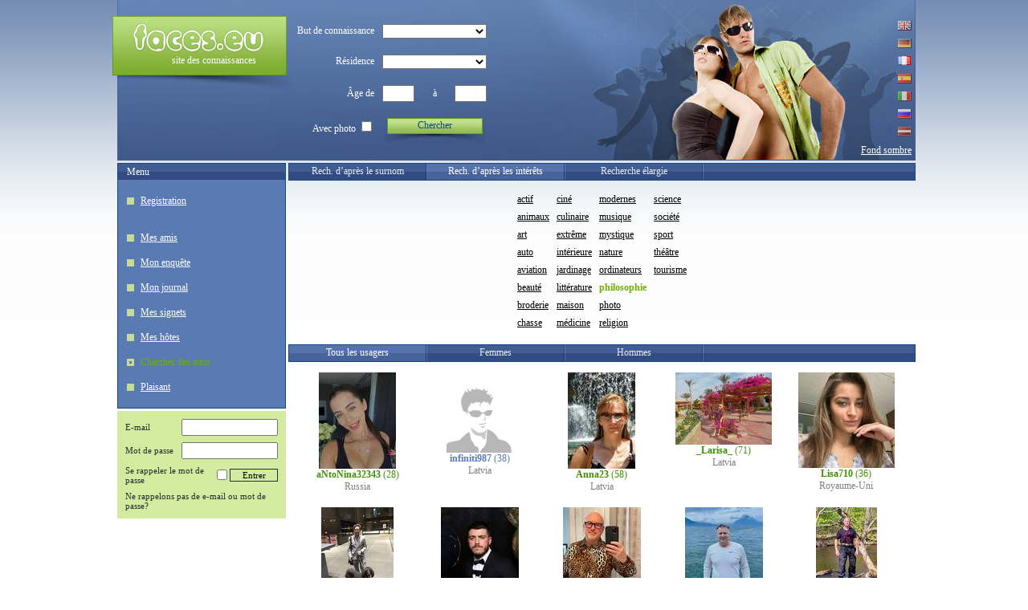

--- FILE ---
content_type: text/html; charset=UTF-8
request_url: https://faces.eu/fr/search/by-interests/int-25/
body_size: 47624
content:
<!DOCTYPE HTML PUBLIC "-//W3C//DTD HTML 4.0 Transitional//EN">
<HTML>
<HEAD>
<META HTTP-EQUIV="Content-Type" CONTENT="text/html; charset=UTF-8">
<META HTTP-EQUIV="Cache-Control" content="no-cache">
<META HTTP-EQUIV="Pragma" content="no-cache"> 
<META HTTP-EQUIV="Expires" CONTENT="-1">
<META name="keywords" content="faces.eu, site des connaissances, chercher des amis, rech. d’après les intérêts, la cour, les filles, les gars, les belles filles, le flirteur, la création de famille">
<META name="description" content="FACES.eu. La cour, les amusements, le loisir. Chercher des amis. Rech. d’après les intérêts.">
<TITLE>FACES.eu - Site des connaissances - Chercher des amis : Rech. d’après les intérêts</TITLE>
<meta http-equiv="imagetoolbar" content="no">
<BASE href="https://faces.eu/">
<LINK HREF="/css/main.css" REL="StyleSheet">
<LINK HREF="/css/light.css?3" REL="StyleSheet">
<SCRIPT language="JavaScript" src="/w_inc/main.js?5"></SCRIPT>


	<script src="https://faces.eu/w_inc/ldata.js?1769031241"></script>
<SCRIPT language="JavaScript">
<!--
	window.onerror = function() { return true; }
	self.name = "main";
-->
</SCRIPT>
<SCRIPT language="JavaScript">
<!--

var MAIN_CURR = "EUR";
var CURRENCY = {"EUR":"€"};

		function _exchange( sum, from, to, rnd ) {
			var curr = {LVL:0.702804,EUR:1};
			if( !curr[from] ) return false;
			if( !curr[to] ) return false;
			var ret = sum * curr[to] / curr[from];
			if( rnd != null ) {
				var tmp = Math.pow( 10, rnd );
				ret = Math.round( ret * tmp ) / tmp;
			}
			return ret;
		}
		var BOX_BG = new Image();
		BOX_BG.src = "/img/light/box_bg_on.gif";
		var BG_ON = false;
		var BG_AON = false;
		function box_over(obj) {
			if( !BG_ON || BG_AON ) {
				obj.style.background = "url("+BOX_BG.src+") repeat-x";
				obj.className = "handed col6";
			}
			else {
				obj.style.background = "";
				obj.className = "handed tcl col6";
			}
			if( !BG_AON ) BG_ON = !BG_ON;
		}
		
var FL = new Array();
function flags_(obj, num) {
	var tmp = FL[num].src;
	FL[num].src = obj.src;
	obj.src = tmp;
}
	FL[3] = new Image();
	FL[3].src = "/img/flags/en.gif";
	FL[4] = new Image();
	FL[4].src = "/img/flags/de.gif";
	FL[6] = new Image();
	FL[6].src = "/img/flags/fr.gif";
	FL[7] = new Image();
	FL[7].src = "/img/flags/es.gif";
	FL[5] = new Image();
	FL[5].src = "/img/flags/it.gif";
	FL[1] = new Image();
	FL[1].src = "/img/flags/ru.gif";
	FL[2] = new Image();
	FL[2].src = "/img/flags/lv.gif";
function val_f(f) {
	if( f.e_mail.value == "" ) {
		f.e_mail.focus();
		alert( "Mentionnez l’adresse e-mail" );
		return false;
	}
	if( f.pass_word.value == "" ) {
		f.pass_word.focus();
		alert( "Mentionnez votre mot de passe" );
		return false;
	}
	return true;
}

function forget_me(obj) {
	if( obj.checked ) return;
	document.cookie = "auto_user=;expires=Friday,25-Feb-2000 12:00:00 GMT";
}
		var SB = false;
		var SB_IMG = new Array( new Image(), new Image() );
		SB_IMG[0].src = "/img/light/sb_on.jpg";
		var SB_ACT = false;
		var SB_BG = "url(:BG:) bottom center no-repeat";
		
		function sb_hover() {
			if( !SB ) SB = document.getElementById( "sbutton" );
			if( !SB ) return;
			
			with( SB.style ) {
				if( SB_ACT ) {
					background = SB_BG.replace( /:BG:/, SB_IMG[1].src );
				}
				else {
					if( !SB_IMG[1].src ) {
						SB_IMG[1].src = "/img/light/sb.jpg";
					}
					background = SB_BG.replace( /:BG:/, SB_IMG[0].src );
				}
				SB_ACT = !SB_ACT;
			}
		}
		
		function fch() {
			var f = document.forms["sform"];
			for( var i = 0; i < f.length; i ++ ) {
				if( f[i].type == "checkbox" ) {
					if( f[i].checked ) {
						return true;
					}
				}
				else if( f[i].type != "submit" ) {
					if( f[i].value != 0 && f[i].value != "" ) {
						return true;
					}
				}
			}
			alert( "Spécifiez s'il vous plaît des données de recherche" );
			return false;
		}
		
-->
</SCRIPT>
<STYLE>

		.rr select {
			font-size: 10px;
			margin: 0px;
			padding: 0px;
		}
		.tcl, .tcl a {
			color: #e4ecf5;
		}
		
.in15 { width: 100%; }
.in16 { width: 40px; }
</STYLE>
</HEAD>
<BODY onload="window.defaultStatus='FACES.eu - Site des connaissances';" style="background: url(/img/light/bg.gif) repeat-x #ffffff; overflow-y: scroll;">
<a name="top"></a>


<table width="1000" height="100%" cellpadding="0" cellspacing="0" border="0" align="center">
<tr>
	<td colspan="2" height="200" style="background: url(/img/light/head.jpg) top center no-repeat;">
		<table border="0" cellpadding="0" cellspacing="0" height="100%" width="100%">
		<tr>
			<td width="220" valign="bottom">
				<table border="0" cellpadding="0" cellspacing="0" width="100%" height="200">
				<tr>
					<td style="padding-top: 20px;" valign="top">
						<div style="width: 217px; height: 74px; text-align: right;" class="handed"
							onclick="go('http://faces.eu/');" title="FACES.eu">
							<div style="padding: 48px 38px 0px 0px;" class="col6">
								<a href="http://faces.eu/" class="link1 txt1">site des connaissances</a>
							</div>
						</div>
					</td>
				</tr>
				<tr>
					<td style="padding: 0px 0px 10px 16px;">&nbsp;
					</td>
				</tr>
				</table>
			</td>
			<td align="left">
				
<form action="https://faces.eu/?x=fTgTeF4SAzt4FD4eEEV7flFPLPYGFI=" method="post" name="sform">
<table cellpadding="0" cellspacing="0" border="0" align="left">
<tr>
	<td align="right" style="padding: 10px 0px 10px 10px;" class="col6">But de connaissance</td>
	<td width="130" style="padding: 10px 10px 10px 10px;">
		<select name="want_to" class="in15">
			<option value="0"></option>
				<option value="1" >correspondance</option>
				<option value="2" >flirt</option>
				<option value="3" >amitié</option>
				<option value="4" >amour</option>
				<option value="5" >création de famille</option>
		</select>
	</td>
</tr>
<tr>
	<td align="right" style="padding: 10px 0px 10px 10px;" class="col6">Résidence</td>
	<td style="padding: 10px 10px 10px 10px;">
		<select name="country" class="in15">
			<option value="0"></option>
				<option value="361" >Allemagne</option>
				<option value="313" >Andorre</option>
				<option value="304" >Autriche</option>
				<option value="327" >Belgique</option>
				<option value="332" >Bosnie-Herzégovine</option>
				<option value="330" >Bulgarie</option>
				<option value="399" >Chypre</option>
				<option value="535" >Croatie</option>
				<option value="370" >Danemark</option>
				<option value="387" >Espagne</option>
				<option value="547" >Estonie</option>
				<option value="530" >Finlande</option>
				<option value="532" >France</option>
				<option value="363" >Gibraltar</option>
				<option value="4" >Greece</option>
				<option value="344" >Hongrie</option>
				<option value="385" >Irlande</option>
				<option value="386" >Islande</option>
				<option value="388" >Italie</option>
				<option value="1" >Latvia</option>
				<option value="422" >Liechtenstein</option>
				<option value="421" >Lituanie</option>
				<option value="423" >Luxembourg</option>
				<option value="428" >Macédoine</option>
				<option value="434" >Malte</option>
				<option value="443" >Monaco</option>
				<option value="538" >Monténégro</option>
				<option value="459" >Norvège</option>
				<option value="454" >Pays-Bas</option>
				<option value="471" >Pologne</option>
				<option value="472" >Portugal</option>
				<option value="539" >République tchèque</option>
				<option value="478" >Roumanie</option>
				<option value="343" >Royaume-Uni</option>
				<option value="481" >Saint-Marin</option>
				<option value="495" >Serbie</option>
				<option value="499" >Slovaquie</option>
				<option value="500" >Slovénie</option>
				<option value="542" >Suède</option>
				<option value="541" >Suisse</option>
				<option value="342" >Vatican</option>
				<option value="326" >Biélorussie</option>
				<option value="2" >Russia</option>
				<option value="524" >Ukraine</option>
				<option value="554" >D'autre</option>
		</select>
	</td>
</tr>
<tr>
	<td align="right" style="padding: 10px 0px 10px 10px;" class="col6">Âge de</td>
	<td style="padding: 10px 10px 10px 10px;">
		<table border="0" cellpadding="0" cellspacing="0" width="100%">
		<tr>
			<td>
				<input type="text" name="age_from" maxlength="2" value="" class="in16" style="text-align: right;">
			</td>
			<td align="right" class="col6">à</td>
			<td align="right">
				<input type="text" name="age_to" maxlength="2" value="" class="in16" style="text-align: right;">
			</td>
		</tr>
		</table>
	</td>
</tr>
<tr>
	<td align="right" style="padding: 10px 0px 10px 10px;">
		<label for="with_photo" class="col6">Avec photo</label>
		<input type="checkbox" class="handed" id="with_photo" name="with_photo" value="1" >
	</td>
	<td valign="bottom" style="padding: 10px 10px 0px 10px;">
		<input type="submit" class="hidden">
		
		<table border="0" cellpadding="0" cellspacing="0" width="125" height="32" align="center"
			style="background: url(/img/light/sb.jpg) bottom center no-repeat;" id="sbutton">
		<tr>
			<td align="center" height="20" onmouseover="sb_hover();" onmouseout="sb_hover();" class="handed col3"
				onclick="if( !fch() ) return false; document.forms['sform'].submit(); return false;"
				>Chercher</td>
		</tr>
		<tr>
			<td></td>
		</tr>
		</table>
		
	</td>
</tr>
</table>
</form>
			</td>
			<td valign="bottom" align="right">
				
<table border="0" cellpadding="5" cellspacing="0">
<tr>
	<td height="4"></td>
</tr>
	<tr>
		<td><a href="https://faces.eu/en/search/by-interests/int-25/"><img src="/img/flags/en1.gif" border="0"
					onmouseover="flags_(this,3);" onmouseout="flags_(this,3);"
					width="17" height="12" alt="English"></a>
		</td>
	</tr>
	<tr>
		<td><a href="https://faces.eu/de/search/by-interests/int-25/"><img src="/img/flags/de1.gif" border="0"
					onmouseover="flags_(this,4);" onmouseout="flags_(this,4);"
					width="17" height="12" alt="Deutch"></a>
		</td>
	</tr>
	<tr>
		<td><img src="/img/flags/fr.gif" border="0"
					
					width="17" height="12" alt="Français">
		</td>
	</tr>
	<tr>
		<td><a href="https://faces.eu/es/search/by-interests/int-25/"><img src="/img/flags/es1.gif" border="0"
					onmouseover="flags_(this,7);" onmouseout="flags_(this,7);"
					width="17" height="12" alt="Español"></a>
		</td>
	</tr>
	<tr>
		<td><a href="https://faces.eu/it/search/by-interests/int-25/"><img src="/img/flags/it1.gif" border="0"
					onmouseover="flags_(this,5);" onmouseout="flags_(this,5);"
					width="17" height="12" alt="Italiano"></a>
		</td>
	</tr>
	<tr>
		<td><a href="https://faces.eu/ru/search/by-interests/int-25/"><img src="/img/flags/ru1.gif" border="0"
					onmouseover="flags_(this,1);" onmouseout="flags_(this,1);"
					width="17" height="12" alt="Русский"></a>
		</td>
	</tr>
	<tr>
		<td><a href="https://faces.eu/lv/search/by-interests/int-25/"><img src="/img/flags/lv1.gif" border="0"
					onmouseover="flags_(this,2);" onmouseout="flags_(this,2);"
					width="17" height="12" alt="Latviski"></a>
		</td>
	</tr>
</table>
				
<table border="0" cellpadding="5" cellspacing="0">
<tr>
	<td>
	<a href="/fr/search/by-interests/int-25/?design=dark" class="ccl6">Fond sombre</a></td>
</tr>
</table>

			</td>
		</tr>
		</table>
	</td>
</tr>
<tr>
	<td width="210" valign="top" height="100%" style="padding: 3px 0px 0px 6px;">
		<table border="0" width="100%" cellspacing="0" cellpadding="0">
		<tr>
			<td valign="top">
	<table border="0" height="100%" width="100%" cellpadding="0" cellspacing="0">
		<tr bgcolor="#5a7ab3">
			<td height="22">
				<table border="0" width="100%" cellpadding="0" cellspacing="0" height="22"
					style="border: solid 1px #114b82; table-layout: fixed; background: url(/img/light/box_bg.gif) repeat-x;
					border-bottom: 0px;">
				<tr>
						<td class="rr col6" style="padding-left: 11px; padding-right: 11px;">Menu</td>
				</tr>
				</table>
			</td>
		</tr>
	<tr bgcolor="#5a7ab3">
		<td height="100%" style="padding: 10px; padding-right: 0px; padding-top 0px;border: solid 1px #114b82;border-top: 0px; " valign="top" align="center">
	<table width="100%" cellpadding="0" cellspacing="0" border="0">
		<tr>
			<td style="padding: 0px 8px 0px 1px;">
				<img src="/img/left_bullet.gif" border="0" width="9" height="9">
			</td>
			<td style="padding: 8px 0px 8px 0px;" width="100%"><a class="ccl6 "
				href="https://faces.eu/fr/registration/" title="Registration">Registration</a>
				</td>
			</tr>
			
			
		<tr><td colspan="2" height="15"></td></tr>
		<tr>
			<td style="padding: 0px 8px 0px 1px;">
				<img src="/img/left_bullet.gif" border="0" width="9" height="9">
			</td>
			<td style="padding: 8px 0px 8px 0px;" width="100%"><a class="ccl6 "
				href="https://faces.eu/fr/my-friends/" title="Mes amis">Mes amis</a>
				</td>
			</tr>
			
			
		
		<tr>
			<td style="padding: 0px 8px 0px 1px;">
				<img src="/img/left_bullet.gif" border="0" width="9" height="9">
			</td>
			<td style="padding: 8px 0px 8px 0px;" width="100%"><a class="ccl6 "
				href="https://faces.eu/fr/my-profile/" title="Mon enquête">Mon enquête</a>
				</td>
			</tr>
			
			
		
		<tr>
			<td style="padding: 0px 8px 0px 1px;">
				<img src="/img/left_bullet.gif" border="0" width="9" height="9">
			</td>
			<td style="padding: 8px 0px 8px 0px;" width="100%"><a class="ccl6 "
				href="https://faces.eu/fr/my-diary/" title="Mon journal">Mon journal</a>
				</td>
			</tr>
			
			
		
		<tr>
			<td style="padding: 0px 8px 0px 1px;">
				<img src="/img/left_bullet.gif" border="0" width="9" height="9">
			</td>
			<td style="padding: 8px 0px 8px 0px;" width="100%"><a class="ccl6 "
				href="https://faces.eu/fr/my-favorites/" title="Mes signets">Mes signets</a>
				</td>
			</tr>
			
			
		
		<tr>
			<td style="padding: 0px 8px 0px 1px;">
				<img src="/img/left_bullet.gif" border="0" width="9" height="9">
			</td>
			<td style="padding: 8px 0px 8px 0px;" width="100%"><a class="ccl6 "
				href="https://faces.eu/fr/my-visitors/" title="Mes hôtes">Mes hôtes</a>
				</td>
			</tr>
			
			
		
		<tr>
			<td style="padding: 0px 8px 0px 1px;">
				<img src="/img/left_bullet_on.gif" border="0" width="9" height="9">
			</td>
			<td style="padding: 8px 0px 8px 0px;" width="100%"><a class="ccl6 link5 link1"
				href="https://faces.eu/fr/search/" title="Chercher des amis">Chercher des amis</a>
				</td>
			</tr>
			
			
		
		<tr>
			<td style="padding: 0px 8px 0px 1px;">
				<img src="/img/left_bullet.gif" border="0" width="9" height="9">
			</td>
			<td style="padding: 8px 0px 8px 0px;" width="100%"><a class="ccl6 "
				href="https://faces.eu/fr/jokelist/" title="Plaisant">Plaisant</a>
				</td>
			</tr>
			
			
		
	</table></td>
	</tr>
	</table></td>
		</tr>
			<tr>
				<td class="login" style="padding-top: 3px;">
<form action="https://faces.eu/?x=fTgTeF4SAzt4FD4eFkV7flFPLPYGFI=" method="post" name="login_form" onsubmit="return val_f(this);">
<table height="100%" width="100%" align="center" cellpadding="0" cellspacing="0" border="0">
<tr>
	<td style="padding: 10px 0px 4px 10px;">E-mail</td>
	<td style="padding: 10px 10px 4px 0px;" align="right">
		<input type="text" maxlength="50" name="e_mail" value="" style="width:120px;">
	</td>
</tr>
<tr>
	<td style="padding: 4px 0px 4px 10px;">Mot de passe</td>
	<td align="right" style="padding: 4px 10px 4px 0px;">
		<input type="password" maxlength="50" name="pass_word" value="" style="width:120px;">
	</td>
</tr>
<tr>
	<td colspan="2" style="padding: 4px 10px 4px 10px;">
		<table width="100%" cellpadding="0" cellspacing="0" border="0">
		<tr>
			<td width="100%">
				<label for="remember_me">Se rappeler le mot de passe</label>
			</td>
			<td align="center" style="width: 20px;">
				<input class="handed"  type="checkbox" name="remember_me"
					id="remember_me" onclick="forget_me(this);">
			</td>
			<td align="right" style="width: 65px;">
				<input type="submit" value="Entrer" class="b" style="width:60px;">
			</td>
		</tr>
		</table>
	</td>
</tr>
<tr>
	<td colspan="2" style="padding: 4px 0px 10px 10px;">
		<a href="https://faces.eu/fr/pass-restore/" title="Ne rappelons pas de e-mail ou mot de passe?">Ne rappelons pas de e-mail ou mot de passe?</a>
	</td>
</tr>
</table>
</form></td>
			</tr>
			<tr>
				<td style="padding: 8px; padding-bottom: 0px;">
<center>
<!-- europuls.eu START //-->
<SCRIPT type="text/javascript">var _ps_counter_loaded = false;</SCRIPT>
<SCRIPT src="//hits.europuls.eu/?sid=2324&js=1" type="text/javascript"></SCRIPT>
<SCRIPT type="text/javascript">
<!--
if( _ps_counter_loaded ){_ps_counter(2324);}
//--></SCRIPT>
<noscript>
<a href="http://europuls.eu/" target="_blank"><img src="//hits.europuls.eu/?sid=2324&jsver=0" border=0 alt="Europuls.eu - Catalog of the European Internet resources"></a>
</noscript>
<!-- europuls.eu END //-->
</center></td>
			</tr>
		</table>
	</td>
	<td height="100%" width="780" id="mainblock" style="padding: 3px 0px 0px 3px;">
<table width="100%" height="100%" cellpadding="0" cellspacing="0" border="0">
<tr>
	<td width="100%" valign="top">
	<table border="0" height="100%" width="100%" cellpadding="0" cellspacing="0">
		<tr >
			<td height="22">
				<table border="0" width="100%" cellpadding="0" cellspacing="0" height="22"
					style="border: solid 1px #114b82; table-layout: fixed; background: url(/img/light/box_bg.gif) repeat-x;
					">
				<tr>
						<td width="170" align="center" onmouseover="box_over(this);" onmouseout="box_over(this);" onclick="BG_AON = true; box_over(this); go('https://faces.eu/fr/search/by-nick/');" class="handed tcl col6">
								<a href="https://faces.eu/fr/search/by-nick/" class="link1 link2" onfocus="this.blur();">Rech. d’après le surnom</a>
						</td>
						<td width="2" style="background: url(/img/light/sep.gif) no-repeat;"><img src="/img/p.gif" width="1" height="1" border="0"></td>
						<td width="170" align="center" style="background: url(/img/light/box_bg_on.gif) repeat-x;" onclick="BG_AON = true; box_over(this); go('https://faces.eu/fr/search/by-interests/');" class="handed col6">
								<a href="https://faces.eu/fr/search/by-interests/" class="link1 link2" onfocus="this.blur();">Rech. d’après les intérêts</a>
						</td>
						<td width="2" style="background: url(/img/light/sep.gif) no-repeat;"><img src="/img/p.gif" width="1" height="1" border="0"></td>
						<td width="170" align="center" onmouseover="box_over(this);" onmouseout="box_over(this);" onclick="BG_AON = true; box_over(this); go('https://faces.eu/fr/search/');" class="handed tcl col6">
								<a href="https://faces.eu/fr/search/" class="link1 link2" onfocus="this.blur();">Recherche élargie</a>
						</td>
						<td width="2" style="background: url(/img/light/sep.gif) no-repeat;"><img src="/img/p.gif" width="1" height="1" border="0"></td>
						<td align="right" class="rr col6"><img src="/img/p.gif" width="1" height="1" border="0"></td>
				</tr>
				</table>
			</td>
		</tr>
	<tr >
		<td height="100%" style="padding: 10px;  " valign="top" align="center">
<table cellpadding="3" cellspacing="3" border="0" align="center" style="table-layout: fixed;">
<tr>
	<td valign="top">
			<a href="https://faces.eu/fr/search/by-interests/int-15/" class="">actif</a>
			<br><br style="line-height: 7px;">
			<a href="https://faces.eu/fr/search/by-interests/int-7/" class="">animaux</a>
			<br><br style="line-height: 7px;">
			<a href="https://faces.eu/fr/search/by-interests/int-24/" class="">art</a>
			<br><br style="line-height: 7px;">
			<a href="https://faces.eu/fr/search/by-interests/int-2/" class="">auto</a>
			<br><br style="line-height: 7px;">
			<a href="https://faces.eu/fr/search/by-interests/int-4/" class="">aviation</a>
			<br><br style="line-height: 7px;">
			<a href="https://faces.eu/fr/search/by-interests/int-10/" class="">beauté</a>
			<br><br style="line-height: 7px;">
			<a href="https://faces.eu/fr/search/by-interests/int-8/" class="">broderie</a>
			<br><br style="line-height: 7px;">
			<a href="https://faces.eu/fr/search/by-interests/int-11/" class="">chasse</a>
			<br><br style="line-height: 7px;"></td><td valign="top">
			<a href="https://faces.eu/fr/search/by-interests/int-9/" class="">ciné</a>
			<br><br style="line-height: 7px;">
			<a href="https://faces.eu/fr/search/by-interests/int-20/" class="">culinaire</a>
			<br><br style="line-height: 7px;">
			<a href="https://faces.eu/fr/search/by-interests/int-14/" class="">extrême</a>
			<br><br style="line-height: 7px;">
			<a href="https://faces.eu/fr/search/by-interests/int-27/" class="">intérieure</a>
			<br><br style="line-height: 7px;">
			<a href="https://faces.eu/fr/search/by-interests/int-17/" class="">jardinage</a>
			<br><br style="line-height: 7px;">
			<a href="https://faces.eu/fr/search/by-interests/int-19/" class="">littérature</a>
			<br><br style="line-height: 7px;">
			<a href="https://faces.eu/fr/search/by-interests/int-29/" class="">maison</a>
			<br><br style="line-height: 7px;">
			<a href="https://faces.eu/fr/search/by-interests/int-6/" class="">médicine</a>
			<br><br style="line-height: 7px;"></td><td valign="top">
			<a href="https://faces.eu/fr/search/by-interests/int-28/" class="">modernes</a>
			<br><br style="line-height: 7px;">
			<a href="https://faces.eu/fr/search/by-interests/int-3/" class="">musique</a>
			<br><br style="line-height: 7px;">
			<a href="https://faces.eu/fr/search/by-interests/int-26/" class="">mystique</a>
			<br><br style="line-height: 7px;">
			<a href="https://faces.eu/fr/search/by-interests/int-23/" class="">nature</a>
			<br><br style="line-height: 7px;">
			<a href="https://faces.eu/fr/search/by-interests/int-1/" class="">ordinateurs</a>
			<br><br style="line-height: 7px;">
			<a href="https://faces.eu/fr/search/by-interests/int-25/" class="bold green link6">philosophie</a>
			<br><br style="line-height: 7px;">
			<a href="https://faces.eu/fr/search/by-interests/int-21/" class="">photo</a>
			<br><br style="line-height: 7px;">
			<a href="https://faces.eu/fr/search/by-interests/int-18/" class="">religion</a>
			<br><br style="line-height: 7px;"></td><td valign="top">
			<a href="https://faces.eu/fr/search/by-interests/int-13/" class="">science</a>
			<br><br style="line-height: 7px;">
			<a href="https://faces.eu/fr/search/by-interests/int-12/" class="">société</a>
			<br><br style="line-height: 7px;">
			<a href="https://faces.eu/fr/search/by-interests/int-16/" class="">sport</a>
			<br><br style="line-height: 7px;">
			<a href="https://faces.eu/fr/search/by-interests/int-22/" class="">théâtre</a>
			<br><br style="line-height: 7px;">
			<a href="https://faces.eu/fr/search/by-interests/int-5/" class="">tourisme</a>
			<br><br style="line-height: 7px;">
	</td>
</tr>
</table></td>
	</tr>
	</table></td>
</tr>
	<tr>
		<td style="padding-top: 3px;" height="100%">
			
	<table border="0" height="100%" width="100%" cellpadding="0" cellspacing="0">
		<tr >
			<td height="22">
				<table border="0" width="100%" cellpadding="0" cellspacing="0" height="22"
					style="border: solid 1px #114b82; table-layout: fixed; background: url(/img/light/box_bg.gif) repeat-x;
					">
				<tr>
						<td width="170" align="center" style="background: url(/img/light/box_bg_on.gif) repeat-x;" onclick="BG_AON = true; box_over(this); go('https://faces.eu/fr/search/by-interests/int-25/all/');" class="handed col6">
								<a href="https://faces.eu/fr/search/by-interests/int-25/all/" class="link1 link2" onfocus="this.blur();">Tous les usagers</a>
						</td>
						<td width="2" style="background: url(/img/light/sep.gif) no-repeat;"><img src="/img/p.gif" width="1" height="1" border="0"></td>
						<td width="170" align="center" onmouseover="box_over(this);" onmouseout="box_over(this);" onclick="BG_AON = true; box_over(this); go('https://faces.eu/fr/search/by-interests/int-25/women/');" class="handed tcl col6">
								<a href="https://faces.eu/fr/search/by-interests/int-25/women/" class="link1 link2" onfocus="this.blur();">Femmes</a>
						</td>
						<td width="2" style="background: url(/img/light/sep.gif) no-repeat;"><img src="/img/p.gif" width="1" height="1" border="0"></td>
						<td width="170" align="center" onmouseover="box_over(this);" onmouseout="box_over(this);" onclick="BG_AON = true; box_over(this); go('https://faces.eu/fr/search/by-interests/int-25/men/');" class="handed tcl col6">
								<a href="https://faces.eu/fr/search/by-interests/int-25/men/" class="link1 link2" onfocus="this.blur();">Hommes</a>
						</td>
						<td width="2" style="background: url(/img/light/sep.gif) no-repeat;"><img src="/img/p.gif" width="1" height="1" border="0"></td>
						<td align="right" class="rr col6"><img src="/img/p.gif" width="1" height="1" border="0"></td>
				</tr>
				</table>
			</td>
		</tr>
	<tr >
		<td height="100%" style="padding: 10px;  " valign="top" align="center">
		
	<table border="0" cellpadding="0" cellspacing="0" width="100%" style="table-layout: fixed;"><tr>
		<td align="center" valign="top">
	<table border="0" cellpadding="0" cellspacing="0" width="135" align="center">
	<tr>
		<td valign="top" align="center"><a href="javascript:;" onclick="main_location('https://faces.eu/fr/aNtoNina32343/photos/1113434/');return false;" title="Le questionnaire de l'utilisateur"><img src="/images/album/12/557/1113434_372500_3_3146371108.jpg" style="margin-top: 3px;" onContextmenu="if( !this.oncontextmenu ) { wopen('https://faces.eu/?x=fTgTeF4SFUV7flJPLPYGFcFfTgXeF4QElEWFVM=', '', 450, 230, 0, 0, 1 ); } return false;"></a></td>
	</tr>
		<tr>
			<td align="center" height="20"><a href="javascript:;" onClick="if( !this.oncontextmenu ) { wopen('https://faces.eu/?x=fTgTeF4SFUV7flJPLPYGFcFfTgXeF4QElEWFVM=', '', 450, 230, 0, 0, 1 ); } return false;" title="Actions" 
				class="girl link6"><b>aNtoNina32343</b></a><span class="girl"> (28)</span>
		<br>
		<span class="gray2">Russia</span></td>
		</tr>
		<tr>
			<td>&nbsp;</td>
		</tr>
	</table></td>
		<td align="center" valign="top">
	<table border="0" cellpadding="0" cellspacing="0" width="135" align="center">
	<tr>
		<td valign="top" align="center"><a href="javascript:;" onclick="main_location('https://faces.eu/fr/infiniti987/');return false;" title="Le questionnaire de l'utilisateur"><img src="/img/boy_3.jpg" style="margin-top: 3px;" onContextmenu="if( !this.oncontextmenu ) { wopen('https://faces.eu/?x=fTgTeF4SFUV7flJPLPYGFcFfTgXeF4RHFsbFFE=', '', 450, 230, 0, 0, 1 ); } return false;"></a></td>
	</tr>
		<tr>
			<td align="center" height="20"><a href="javascript:;" onClick="if( !this.oncontextmenu ) { wopen('https://faces.eu/?x=fTgTeF4SFUV7flJPLPYGFcFfTgXeF4RHFsbFFE=', '', 450, 230, 0, 0, 1 ); } return false;" title="Actions" 
				class="man link6"><b>infiniti987</b></a><span class="man"> (38)</span>
		<br>
		<span class="gray2">Latvia</span></td>
		</tr>
		<tr>
			<td>&nbsp;</td>
		</tr>
	</table></td>
		<td align="center" valign="top">
	<table border="0" cellpadding="0" cellspacing="0" width="135" align="center">
	<tr>
		<td valign="top" align="center"><a href="javascript:;" onclick="main_location('https://faces.eu/fr/Anna23/photos/1113734/');return false;" title="Le questionnaire de l'utilisateur"><img src="/images/album/12/557/1113734_371650_3_3799566986.jpg" style="margin-top: 3px;" onContextmenu="if( !this.oncontextmenu ) { wopen('https://faces.eu/?x=fTgTeF4SFUV7flJPLPYGFcFfTgXeF4QElIVEFM=', '', 450, 230, 0, 0, 1 ); } return false;"></a></td>
	</tr>
		<tr>
			<td align="center" height="20"><a href="javascript:;" onClick="if( !this.oncontextmenu ) { wopen('https://faces.eu/?x=fTgTeF4SFUV7flJPLPYGFcFfTgXeF4QElIVEFM=', '', 450, 230, 0, 0, 1 ); } return false;" title="Actions" 
				class="girl link6"><b>Anna23</b></a><span class="girl"> (58)</span>
		<br>
		<span class="gray2">Latvia</span></td>
		</tr>
		<tr>
			<td>&nbsp;</td>
		</tr>
	</table></td>
		<td align="center" valign="top">
	<table border="0" cellpadding="0" cellspacing="0" width="135" align="center">
	<tr>
		<td valign="top" align="center"><a href="javascript:;" onclick="main_location('https://faces.eu/fr/_Larisa_/photos/1072520/');return false;" title="Le questionnaire de l'utilisateur"><img src="/images/album/11/537/1072520_71566_3_2780607865.jpg" style="margin-top: 3px;" onContextmenu="if( !this.oncontextmenu ) { wopen('https://faces.eu/?x=fTgTeF4SFUV7flJPLPYGFcFfTgXeF4UFFYVEw==', '', 450, 230, 0, 0, 1 ); } return false;"></a></td>
	</tr>
		<tr>
			<td align="center" height="20"><a href="javascript:;" onClick="if( !this.oncontextmenu ) { wopen('https://faces.eu/?x=fTgTeF4SFUV7flJPLPYGFcFfTgXeF4UFFYVEw==', '', 450, 230, 0, 0, 1 ); } return false;" title="Actions" 
				class="girl link6"><b>_Larisa_</b></a><span class="girl"> (71)</span>
		<br>
		<span class="gray2">Latvia</span></td>
		</tr>
		<tr>
			<td>&nbsp;</td>
		</tr>
	</table></td>
		<td align="center" valign="top">
	<table border="0" cellpadding="0" cellspacing="0" width="135" align="center">
	<tr>
		<td valign="top" align="center"><a href="javascript:;" onclick="main_location('https://faces.eu/fr/Lisa710/photos/1112582/');return false;" title="Le questionnaire de l'utilisateur"><img src="/images/album/12/557/1112582_371380_3_274592677.jpg" style="margin-top: 3px;" onContextmenu="if( !this.oncontextmenu ) { wopen('https://faces.eu/?x=fTgTeF4SFUV7flJPLPYGFcFfTgXeF4QElIQHVM=', '', 450, 230, 0, 0, 1 ); } return false;"></a></td>
	</tr>
		<tr>
			<td align="center" height="20"><a href="javascript:;" onClick="if( !this.oncontextmenu ) { wopen('https://faces.eu/?x=fTgTeF4SFUV7flJPLPYGFcFfTgXeF4QElIQHVM=', '', 450, 230, 0, 0, 1 ); } return false;" title="Actions" 
				class="girl link6"><b>Lisa710</b></a><span class="girl"> (36)</span>
		<br>
		<span class="gray2">Royaume-Uni</span></td>
		</tr>
		<tr>
			<td>&nbsp;</td>
		</tr>
	</table></td></tr><tr>
		<td align="center" valign="top">
	<table border="0" cellpadding="0" cellspacing="0" width="135" align="center">
	<tr>
		<td valign="top" align="center"><a href="javascript:;" onclick="main_location('https://faces.eu/fr/IrishNick/photos/1112254/');return false;" title="Le questionnaire de l'utilisateur"><img src="/images/album/12/557/1112254_316722_3_2977449796.jpg" style="margin-top: 3px;" onContextmenu="if( !this.oncontextmenu ) { wopen('https://faces.eu/?x=fTgTeF4SFUV7flJPLPYGFcFfTgXeF4QFFUUF1E=', '', 450, 230, 0, 0, 1 ); } return false;"></a></td>
	</tr>
		<tr>
			<td align="center" height="20"><a href="javascript:;" onClick="if( !this.oncontextmenu ) { wopen('https://faces.eu/?x=fTgTeF4SFUV7flJPLPYGFcFfTgXeF4QFFUUF1E=', '', 450, 230, 0, 0, 1 ); } return false;" title="Actions" 
				class="man link6"><b>IrishNick</b></a><span class="man"> (58)</span>
		<br>
		<span class="gray2">Malte</span></td>
		</tr>
		<tr>
			<td>&nbsp;</td>
		</tr>
	</table></td>
		<td align="center" valign="top">
	<table border="0" cellpadding="0" cellspacing="0" width="135" align="center">
	<tr>
		<td valign="top" align="center"><a href="javascript:;" onclick="main_location('https://faces.eu/fr/StoneJones/photos/1110998/');return false;" title="Le questionnaire de l'utilisateur"><img src="/images/album/12/556/1110998_314124_3_3011230868.jpg" style="margin-top: 3px;" onContextmenu="if( !this.oncontextmenu ) { wopen('https://faces.eu/?x=fTgTeF4SFUV7flJPLPYGFcFfTgXeF4QFFcSF1c=', '', 450, 230, 0, 0, 1 ); } return false;"></a></td>
	</tr>
		<tr>
			<td align="center" height="20"><a href="javascript:;" onClick="if( !this.oncontextmenu ) { wopen('https://faces.eu/?x=fTgTeF4SFUV7flJPLPYGFcFfTgXeF4QFFcSF1c=', '', 450, 230, 0, 0, 1 ); } return false;" title="Actions" 
				class="man link6"><b>StoneJones</b></a><span class="man"> (40)</span>
		<br>
		<span class="gray2">Allemagne</span></td>
		</tr>
		<tr>
			<td>&nbsp;</td>
		</tr>
	</table></td>
		<td align="center" valign="top">
	<table border="0" cellpadding="0" cellspacing="0" width="135" align="center">
	<tr>
		<td valign="top" align="center"><a href="javascript:;" onclick="main_location('https://faces.eu/fr/rickywyot/photos/1110606/');return false;" title="Le questionnaire de l'utilisateur"><img src="/images/album/12/556/1110606_313664_3_2383135167.jpg" style="margin-top: 3px;" onContextmenu="if( !this.oncontextmenu ) { wopen('https://faces.eu/?x=fTgTeF4SFUV7flJPLPYGFcFfTgXeF4QFFAVE1c=', '', 450, 230, 0, 0, 1 ); } return false;"></a></td>
	</tr>
		<tr>
			<td align="center" height="20"><a href="javascript:;" onClick="if( !this.oncontextmenu ) { wopen('https://faces.eu/?x=fTgTeF4SFUV7flJPLPYGFcFfTgXeF4QFFAVE1c=', '', 450, 230, 0, 0, 1 ); } return false;" title="Actions" 
				class="man link6"><b>rickywyot</b></a><span class="man"> (61)</span>
		<br>
		<span class="gray2">Royaume-Uni</span></td>
		</tr>
		<tr>
			<td>&nbsp;</td>
		</tr>
	</table></td>
		<td align="center" valign="top">
	<table border="0" cellpadding="0" cellspacing="0" width="135" align="center">
	<tr>
		<td valign="top" align="center"><a href="javascript:;" onclick="main_location('https://faces.eu/fr/kontatmichael/photos/1110536/');return false;" title="Le questionnaire de l'utilisateur"><img src="/images/album/12/556/1110536_313630_3_333648173.jpg" style="margin-top: 3px;" onContextmenu="if( !this.oncontextmenu ) { wopen('https://faces.eu/?x=fTgTeF4SFUV7flJPLPYGFcFfTgXeF4QFFAVFlM=', '', 450, 230, 0, 0, 1 ); } return false;"></a></td>
	</tr>
		<tr>
			<td align="center" height="20"><a href="javascript:;" onClick="if( !this.oncontextmenu ) { wopen('https://faces.eu/?x=fTgTeF4SFUV7flJPLPYGFcFfTgXeF4QFFAVFlM=', '', 450, 230, 0, 0, 1 ); } return false;" title="Actions" 
				class="man link6"><b>kontatmichael</b></a><span class="man"> (60)</span></td>
		</tr>
		<tr>
			<td>&nbsp;</td>
		</tr>
	</table></td>
		<td align="center" valign="top">
	<table border="0" cellpadding="0" cellspacing="0" width="135" align="center">
	<tr>
		<td valign="top" align="center"><a href="javascript:;" onclick="main_location('https://faces.eu/fr/Roma_/photos/1110292/');return false;" title="Le questionnaire de l'utilisateur"><img src="/images/album/12/556/1110292_313386_3_525893635.jpg" style="margin-top: 3px;" onContextmenu="if( !this.oncontextmenu ) { wopen('https://faces.eu/?x=fTgTeF4SFUV7flJPLPYGFcFfTgXeF4QFFAQHVU=', '', 450, 230, 0, 0, 1 ); } return false;"></a></td>
	</tr>
		<tr>
			<td align="center" height="20"><a href="javascript:;" onClick="if( !this.oncontextmenu ) { wopen('https://faces.eu/?x=fTgTeF4SFUV7flJPLPYGFcFfTgXeF4QFFAQHVU=', '', 450, 230, 0, 0, 1 ); } return false;" title="Actions" 
				class="man link6"><b>Roma_</b></a><span class="man"> (59)</span>
		<br>
		<span class="gray2">Latvia</span></td>
		</tr>
		<tr>
			<td>&nbsp;</td>
		</tr>
	</table></td></tr><tr>
		<td align="center" valign="top">
	<table border="0" cellpadding="0" cellspacing="0" width="135" align="center">
	<tr>
		<td valign="top" align="center"><a href="javascript:;" onclick="main_location('https://faces.eu/fr/55lisa/photos/1111954/');return false;" title="Le questionnaire de l'utilisateur"><img src="/images/album/12/556/1111954_313358_3_3864348865.jpg" style="margin-top: 3px;" onContextmenu="if( !this.oncontextmenu ) { wopen('https://faces.eu/?x=fTgTeF4SFUV7flJPLPYGFcFfTgXeF4QFFAQEFs=', '', 450, 230, 0, 0, 1 ); } return false;"></a></td>
	</tr>
		<tr>
			<td align="center" height="20"><a href="javascript:;" onClick="if( !this.oncontextmenu ) { wopen('https://faces.eu/?x=fTgTeF4SFUV7flJPLPYGFcFfTgXeF4QFFAQEFs=', '', 450, 230, 0, 0, 1 ); } return false;" title="Actions" 
				class="girl link6"><b>55lisa</b></a><span class="girl"> (44)</span>
		<br>
		<span class="gray2">Latvia</span></td>
		</tr>
		<tr>
			<td>&nbsp;</td>
		</tr>
	</table></td>
		<td align="center" valign="top">
	<table border="0" cellpadding="0" cellspacing="0" width="135" align="center">
	<tr>
		<td valign="top" align="center"><a href="javascript:;" onclick="main_location('https://faces.eu/fr/Zack6848/photos/1109512/');return false;" title="Le questionnaire de l'utilisateur"><img src="/images/album/12/555/1109512_312844_3_3365320676.jpg" style="margin-top: 3px;" onContextmenu="if( !this.oncontextmenu ) { wopen('https://faces.eu/?x=fTgTeF4SFUV7flJPLPYGFcFfTgXeF4QFFEbEVc=', '', 450, 230, 0, 0, 1 ); } return false;"></a></td>
	</tr>
		<tr>
			<td align="center" height="20"><a href="javascript:;" onClick="if( !this.oncontextmenu ) { wopen('https://faces.eu/?x=fTgTeF4SFUV7flJPLPYGFcFfTgXeF4QFFEbEVc=', '', 450, 230, 0, 0, 1 ); } return false;" title="Actions" 
				class="man link6"><b>Zack6848</b></a><span class="man"> (35)</span>
		<br>
		<span class="gray2">Espagne</span></td>
		</tr>
		<tr>
			<td>&nbsp;</td>
		</tr>
	</table></td>
		<td align="center" valign="top">
	<table border="0" cellpadding="0" cellspacing="0" width="135" align="center">
	<tr>
		<td valign="top" align="center"><a href="javascript:;" onclick="main_location('https://faces.eu/fr/_Anett_/');return false;" title="Le questionnaire de l'utilisateur"><img src="/img/girl_3.jpg" style="margin-top: 3px;" onContextmenu="if( !this.oncontextmenu ) { wopen('https://faces.eu/?x=fTgTeF4SFUV7flJPLPYGFcFfTgXeF4QFFIbF1U=', '', 450, 230, 0, 0, 1 ); } return false;"></a></td>
	</tr>
		<tr>
			<td align="center" height="20"><a href="javascript:;" onClick="if( !this.oncontextmenu ) { wopen('https://faces.eu/?x=fTgTeF4SFUV7flJPLPYGFcFfTgXeF4QFFIbF1U=', '', 450, 230, 0, 0, 1 ); } return false;" title="Actions" 
				class="girl link6"><b>_Anett_</b></a><span class="girl"> (40)</span>
		<br>
		<span class="gray2">Latvia</span></td>
		</tr>
		<tr>
			<td>&nbsp;</td>
		</tr>
	</table></td>
		<td align="center" valign="top">
	<table border="0" cellpadding="0" cellspacing="0" width="135" align="center">
	<tr>
		<td valign="top" align="center"><a href="javascript:;" onclick="main_location('https://faces.eu/fr/GERDIANA/photos/1107584/');return false;" title="Le questionnaire de l'utilisateur"><img src="/images/album/12/554/1107584_311564_3_3495538606.jpg" style="margin-top: 3px;" onContextmenu="if( !this.oncontextmenu ) { wopen('https://faces.eu/?x=fTgTeF4SFUV7flJPLPYGFcFfTgXeF4QFFIWE1c=', '', 450, 230, 0, 0, 1 ); } return false;"></a></td>
	</tr>
		<tr>
			<td align="center" height="20"><a href="javascript:;" onClick="if( !this.oncontextmenu ) { wopen('https://faces.eu/?x=fTgTeF4SFUV7flJPLPYGFcFfTgXeF4QFFIWE1c=', '', 450, 230, 0, 0, 1 ); } return false;" title="Actions" 
				class="girl link6"><b>GERDIANA</b></a><span class="girl"> (54)</span>
		<br>
		<span class="gray2">Latvia</span></td>
		</tr>
		<tr>
			<td>&nbsp;</td>
		</tr>
	</table></td>
		<td align="center" valign="top">
	<table border="0" cellpadding="0" cellspacing="0" width="135" align="center">
	<tr>
		<td valign="top" align="center"><a href="javascript:;" onclick="main_location('https://faces.eu/fr/Sretlavo/photos/1107332/');return false;" title="Le questionnaire de l'utilisateur"><img src="/images/album/12/554/1107332_311562_3_1139220804.jpg" style="margin-top: 3px;" onContextmenu="if( !this.oncontextmenu ) { wopen('https://faces.eu/?x=fTgTeF4SFUV7flJPLPYGFcFfTgXeF4QFFIWE1E=', '', 450, 230, 0, 0, 1 ); } return false;"></a></td>
	</tr>
		<tr>
			<td align="center" height="20"><a href="javascript:;" onClick="if( !this.oncontextmenu ) { wopen('https://faces.eu/?x=fTgTeF4SFUV7flJPLPYGFcFfTgXeF4QFFIWE1E=', '', 450, 230, 0, 0, 1 ); } return false;" title="Actions" 
				class="man link6"><b>Sretlavo</b></a><span class="man"> (52)</span>
		<br>
		<span class="gray2">Latvia</span></td>
		</tr>
		<tr>
			<td>&nbsp;</td>
		</tr>
	</table></td></tr><tr>
		<td align="center" valign="top">
	<table border="0" cellpadding="0" cellspacing="0" width="135" align="center">
	<tr>
		<td valign="top" align="center"><a href="javascript:;" onclick="main_location('https://faces.eu/fr/Upele/photos/1106838/');return false;" title="Le questionnaire de l'utilisateur"><img src="/images/album/12/554/1106838_311282_3_2411873399.jpg" style="margin-top: 3px;" onContextmenu="if( !this.oncontextmenu ) { wopen('https://faces.eu/?x=fTgTeF4SFUV7flJPLPYGFcFfTgXeF4QFFIRHVE=', '', 450, 230, 0, 0, 1 ); } return false;"></a></td>
	</tr>
		<tr>
			<td align="center" height="20"><a href="javascript:;" onClick="if( !this.oncontextmenu ) { wopen('https://faces.eu/?x=fTgTeF4SFUV7flJPLPYGFcFfTgXeF4QFFIRHVE=', '', 450, 230, 0, 0, 1 ); } return false;" title="Actions" 
				class="girl link6"><b>Upele</b></a><span class="girl"> (56)</span>
		<br>
		<span class="gray2">Latvia</span></td>
		</tr>
		<tr>
			<td>&nbsp;</td>
		</tr>
	</table></td>
		<td align="center" valign="top">
	<table border="0" cellpadding="0" cellspacing="0" width="135" align="center">
	<tr>
		<td valign="top" align="center"><a href="javascript:;" onclick="main_location('https://faces.eu/fr/Terric/photos/1106056/');return false;" title="Le questionnaire de l'utilisateur"><img src="/images/album/12/554/1106056_311004_3_559086549.jpg" style="margin-top: 3px;" onContextmenu="if( !this.oncontextmenu ) { wopen('https://faces.eu/?x=fTgTeF4SFUV7flJPLPYGFcFfTgXeF4QFFITFVc=', '', 450, 230, 0, 0, 1 ); } return false;"></a></td>
	</tr>
		<tr>
			<td align="center" height="20"><a href="javascript:;" onClick="if( !this.oncontextmenu ) { wopen('https://faces.eu/?x=fTgTeF4SFUV7flJPLPYGFcFfTgXeF4QFFITFVc=', '', 450, 230, 0, 0, 1 ); } return false;" title="Actions" 
				class="man link6"><b>Terric</b></a><span class="man"> (56)</span></td>
		</tr>
		<tr>
			<td>&nbsp;</td>
		</tr>
	</table></td>
		<td align="center" valign="top">
	<table border="0" cellpadding="0" cellspacing="0" width="135" align="center">
	<tr>
		<td valign="top" align="center"><a href="javascript:;" onclick="main_location('https://faces.eu/fr/retarder/photos/1106560/');return false;" title="Le questionnaire de l'utilisateur"><img src="/images/album/12/554/1106560_310886_3_2759044434.jpg" style="margin-top: 3px;" onContextmenu="if( !this.oncontextmenu ) { wopen('https://faces.eu/?x=fTgTeF4SFUV7flJPLPYGFcFfTgXeF4QFFMbHVU=', '', 450, 230, 0, 0, 1 ); } return false;"></a></td>
	</tr>
		<tr>
			<td align="center" height="20"><a href="javascript:;" onClick="if( !this.oncontextmenu ) { wopen('https://faces.eu/?x=fTgTeF4SFUV7flJPLPYGFcFfTgXeF4QFFMbHVU=', '', 450, 230, 0, 0, 1 ); } return false;" title="Actions" 
				class="man link6"><b>retarder</b></a><span class="man"> (59)</span>
		<br>
		<span class="gray2">Latvia</span></td>
		</tr>
		<tr>
			<td>&nbsp;</td>
		</tr>
	</table></td>
		<td align="center" valign="top">
	<table border="0" cellpadding="0" cellspacing="0" width="135" align="center">
	<tr>
		<td valign="top" align="center"><a href="javascript:;" onclick="main_location('https://faces.eu/fr/Davidstones/photos/1103060/');return false;" title="Le questionnaire de l'utilisateur"><img src="/images/album/12/552/1103060_309882_3_1271684905.jpg" style="margin-top: 3px;" onContextmenu="if( !this.oncontextmenu ) { wopen('https://faces.eu/?x=fTgTeF4SFUV7flJPLPYGFcFfTgXeF4QFVobHVE=', '', 450, 230, 0, 0, 1 ); } return false;"></a></td>
	</tr>
		<tr>
			<td align="center" height="20"><a href="javascript:;" onClick="if( !this.oncontextmenu ) { wopen('https://faces.eu/?x=fTgTeF4SFUV7flJPLPYGFcFfTgXeF4QFVobHVE=', '', 450, 230, 0, 0, 1 ); } return false;" title="Actions" 
				class="man link6"><b>Davidstones</b></a><span class="man"> (45)</span>
		<br>
		<span class="gray2">Espagne</span></td>
		</tr>
		<tr>
			<td>&nbsp;</td>
		</tr>
	</table></td>
		<td align="center" valign="top">
	<table border="0" cellpadding="0" cellspacing="0" width="135" align="center">
	<tr>
		<td valign="top" align="center"><a href="javascript:;" onclick="main_location('https://faces.eu/fr/AnnaUK/photos/1101876/');return false;" title="Le questionnaire de l'utilisateur"><img src="/images/album/12/551/1101876_309298_3_3507626084.jpg" style="margin-top: 3px;" onContextmenu="if( !this.oncontextmenu ) { wopen('https://faces.eu/?x=fTgTeF4SFUV7flJPLPYGFcFfTgXeF4QFVoRHFs=', '', 450, 230, 0, 0, 1 ); } return false;"></a></td>
	</tr>
		<tr>
			<td align="center" height="20"><a href="javascript:;" onClick="if( !this.oncontextmenu ) { wopen('https://faces.eu/?x=fTgTeF4SFUV7flJPLPYGFcFfTgXeF4QFVoRHFs=', '', 450, 230, 0, 0, 1 ); } return false;" title="Actions" 
				class="girl link6"><b>AnnaUK</b></a><span class="girl"> (37)</span>
		<br>
		<span class="gray2">Royaume-Uni</span></td>
		</tr>
		<tr>
			<td>&nbsp;</td>
		</tr>
	</table></td></tr>
	</table>
		<br>
		<table cellpadding=5 cellspacing=0 border=0 align=center><tr><td align=center> &nbsp; &lt;&lt; Précédente &nbsp;|&nbsp; <b class="gray">1</b>, <a href="https://faces.eu/fr/search/by-interests/int-25/page-2/" class="link6">2</a>, <a href="https://faces.eu/fr/search/by-interests/int-25/page-3/" class="link6">3</a>, <a href="https://faces.eu/fr/search/by-interests/int-25/page-4/" class="link6">4</a>, <a href="https://faces.eu/fr/search/by-interests/int-25/page-5/" class="link6">5</a>, <a href="https://faces.eu/fr/search/by-interests/int-25/page-6/" class="link6">6</a>, <a href="https://faces.eu/fr/search/by-interests/int-25/page-7/" class="link6">7</a>, <a href="https://faces.eu/fr/search/by-interests/int-25/page-8/" class="link6">8</a>, <a href="https://faces.eu/fr/search/by-interests/int-25/page-9/" class="link6">9</a>, <a href="https://faces.eu/fr/search/by-interests/int-25/page-10/" class="link6">10</a> .. <a href="https://faces.eu/fr/search/by-interests/int-25/page-218/" class="link6">218</a> &nbsp;|&nbsp; <a href="https://faces.eu/fr/search/by-interests/int-25/page-2/" class="link6">Suivante &gt;&gt;</a> &nbsp; </td></tr></table></td>
	</tr>
	</table>
			<br>
		</td>
	</tr>
</table></td>
</tr>
<tr>
	<td colspan="2" align="center" valign="top" height="29">
		<table border="0" cellpadding="0" cellspacing="0" width="100%" height="29" class="ccl6"
			style="background: url(/img/light/footer.jpg) right no-repeat;">
		<tr>
			<td style="padding-left: 17px; padding-top: 5px;" class="txt1">
				&nbsp;
			</td>
			<td align="right" style="padding-right: 15px; padding-top: 5px;" class="txt1">
				&copy; faces.eu
			</td>
			<td width="122" align="center">
				<a href="https://faces.eu/fr/feedback/" class="link3 txt11" title="Feed-back">Feed-back</a>
			</td>
			<td width="14">
				&nbsp;
			</td>
		</tr>
		</table>
	</td>
</tr>
</table>
<div style="display: none;">
<!-- puls.lv START //-->
<SCRIPT type="text/javascript">var _puls_counter_loaded = false;</SCRIPT>
<SCRIPT src="//hits.puls.lv/?sid=19192&js=1" type="text/javascript"></SCRIPT>
<SCRIPT type="text/javascript">
<!--
if( _puls_counter_loaded ){_puls_counter(19192);}
//--></SCRIPT>
<noscript>
<a href="http://puls.lv/" target="_blank"><img src="//hits.puls.lv/?sid=19192&jsver=0" border=0 alt="PULS.LV Professional rating system"></a>
</noscript>
<!-- puls.lv END //--></div>
</BODY>
<SCRIPT language="JavaScript">
<!--

	fill_user_data();
-->
</SCRIPT>
</HTML>

--- FILE ---
content_type: text/css
request_url: https://faces.eu/css/light.css?3
body_size: 979
content:
body, td, p, input, select, textarea, a, label {
	color: black;
}

a:hover {
	color: #4881b4;
}

.green {
	color: #70b000;
}

.man, .man:hover {
	color: #5a7ab3;
}
.girl, .girl:hover {
	color: #409000;
}

.quote {
	background-color: #e4ecf5;
	border: solid 1px gray;
	padding: 4px;
	color: #000011;
}

.link3, .txt1, .txt1:hover {
	color: gray;
}

.white, .link2:hover {
	color: black;
}

.gray { color: #5a7ab3; }
.blue { color: #4881b4; }

.box {
	border : 1px dashed #5a7ab3;
}


.login table, .login .b {
	background-color: #d3eb9f;
}


.col3 { color: #114b82; }
.col6, .col6 a, .col6 a:hover, .col6 td {
	color: white;
}
.ccl6, .ccl6 a, .ccl6 td {
	color: white;
}

.ccl6:hover, .ccl6 a:hover {
	color: #70b000;
}

.link5, .link5 a {
	color: #70b000;
}

.bgwhite {
	background-color: white;
}


.twt {
	color: black;
}


.adv_c1 { color: green; }
.adv_c2 { color: black; }
.adv_c3 { color: blue; }


--- FILE ---
content_type: application/javascript; charset=UTF-8
request_url: https://hits.puls.lv/?sid=19192&js=1
body_size: 737
content:
function _puls_counter( sid ){
var o = document.getElementById( "_puls.lv_"+sid );var html = '<a href="https://puls.lv/" target="_blank"><img border=0 src="'+( window.location.protocol == 'https:' ? 'https:' : '' )+'//hits.puls.lv/?sid='+sid+'&jsver=1&tt='+escape(new Date())+'&loc='+escape( window.location.href )+'&ref='+escape( document.referrer )+'" width=81 height=48 alt="PULS.LV Professional rating system"></a>';
html += '<img src="https://puls.lv/img/p.gif?v=ss" width=1 height=1 style="display:none;"><img src="https://puls.lv/img/p.gif?v=ss" width=1 height=1 style="display:none;"><img src="https://puls.lv/img/p.gif?v=ss" width=1 height=1 style="display:none;">';
if( o ){o.innerHTML = html;}else{document.write(html);}
}
if( window._puls_counter_id !== undefined ){_puls_counter( window._puls_counter_id );}else{_puls_counter_loaded = true;}